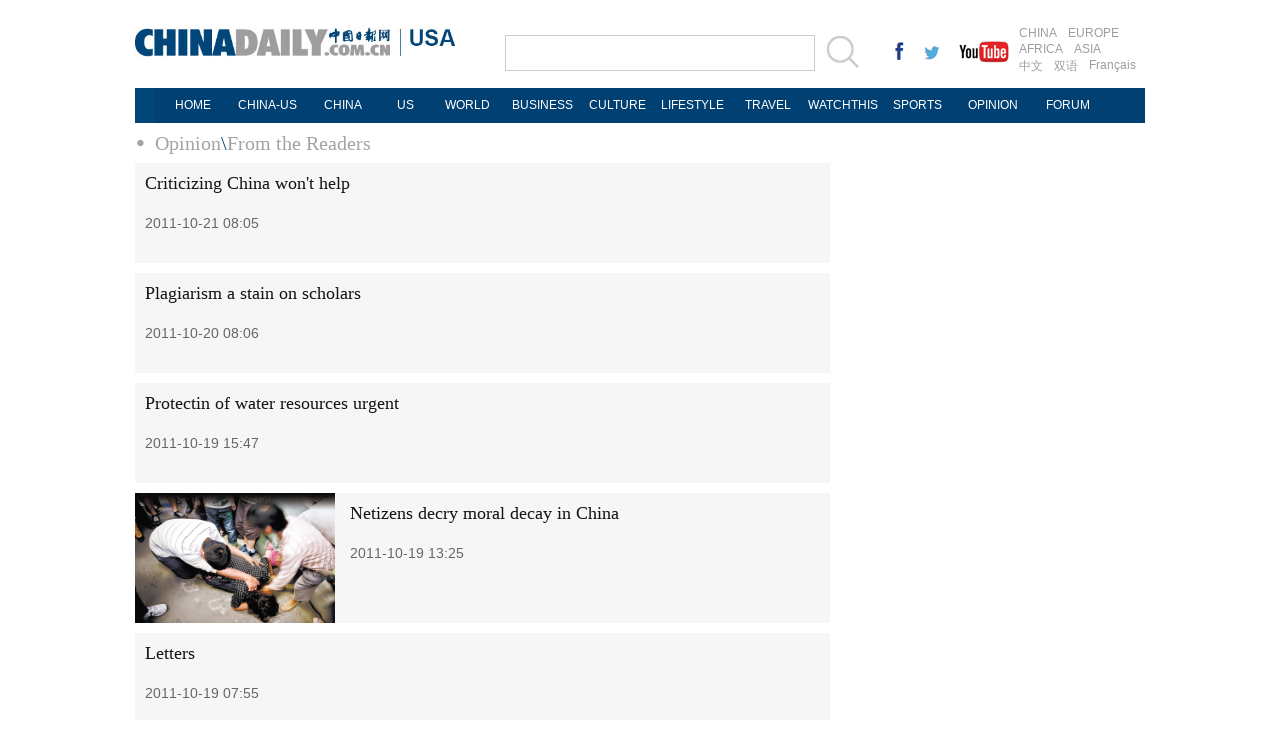

--- FILE ---
content_type: text/html
request_url: https://usa.chinadaily.com.cn/opinion/readers_59.html
body_size: 4166
content:
<!DOCTYPE html PUBLIC "-//W3C//DTD XHTML 1.0 Transitional//EN" "http://www.w3.org/TR/xhtml1/DTD/xhtml1-transitional.dtd">
<html xmlns="http://www.w3.org/1999/xhtml">
<head>
<meta http-equiv="Content-Type" content="text/html; charset=UTF-8"/>
<title>From the Readers - USA - Chinadaily.com.cn</title>
<meta name="Keywords" content=""/>
<meta name="Description" content=""/>
<link href="img/99539.files/layout.css" rel="stylesheet" type="text/css"/>
<link href="img/99539.files/article_list.css" rel="stylesheet" type="text/css"/>
<script type="text/javascript" src="http://usa.chinadaily.com.cn/js/jquery.min.js" atremote="1">
</script>

<script type="text/javascript" src="img/99539.files/koala.min.1.5.js">
</script>

<!--焦点图-->
<script type="text/javascript" src="img/99539.files/tabs.js">
</script>

<!--选项卡-->
<script type="text/javascript" src="img/99539.files/scroll2.js">
</script>

<!--图片左右滚动-->
<script type="text/javascript" src="http://usa.chinadaily.com.cn/js/2015/gn.js" atremote="1">
</script>

<!--天润实时统计代码 Start-->
<meta name="filetype" content="1"/>
<meta name="publishedtype" content="1"/>
<meta name="pagetype" content="2"/><!--begin 2758642-0-2--><meta name="catalogs" content="1048890"/><!--end 2758642-0-2-->
<!--天润实时统计代码 End-->
</head>
<body>
<div class="topBar2">
<div class="logo" style="width:370px; margin-right:0px; ">
<div class="lo-aa"><a href="http://usa.chinadaily.com.cn" target="_top" atremote="1"><img src="http://usa.chinadaily.com.cn/image/2016/logo.jpg" atremote="1" width="270" height="30" /></a></div>
<div class="lo-bb">
<a href="http://usa.chinadaily.com.cn" target="_top" atremote="1"><img src="http://usa.chinadaily.com.cn/image/2016/lo-a.jpg" atremote="1" width="50" height="20"/></a>
<div class="aug">
 <script>
document.write(m[today.getMonth()+1]+ " "+ today.getDate()+", " + theYear);
</script>
</div>

</div>


</div>
<div class="search">
<form name="searchform" method="get" action="http://newssearch.chinadaily.com.cn/en/search" onsubmit="return do_search(this)" target="_blank" style="margin:0px;padding:0px; ">
<input type="text" name="query" id="searchText" onfocus="cleanword(this)" /><span><a onclick="javascript:searchform.submit()" href="#"><img src="http://usa.chinadaily.com.cn/image/2016/fdj.gif" atremote="1" /></a>
</form>
</div>
<div class="xing">
 <a href="http://www.facebook.com/chinadaily" target="_blank"><img src="http://usa.chinadaily.com.cn/image/2016/g-1.jpg" atremote="1"></a>
 <a href="https://twitter.com/ChinaDailyUSA" target="_blank"><img src="http://usa.chinadaily.com.cn/image/2016/g-2.jpg" atremote="1"></a>
 <a href="https://www.youtube.com/user/chinadailyofficial" target="_blank"><img src="http://usa.chinadaily.com.cn/image/2016/g-3.jpg" atremote="1"></a>
</div>
<div class="channel">
<span><a href="http://www.chinadaily.com.cn/index.html" target="_blank" atremote="1">CHINA</a><a href="http://europe.chinadaily.com.cn" target="_blank" atremote="1">EUROPE</a></span>
<span><a href="http://africa.chinadaily.com.cn" target="_blank" atremote="1">AFRICA</a><a href="http://www.chinadailyasia.com/" target="_blank" atremote="1">ASIA</a></span>
<span><a href="http://cn.chinadaily.com.cn" target="_blank" atremote="1">中文</a><a href="http://language.chinadaily.com.cn" target="_blank" atremote="1">双语</a><a href="http://www.chinadaily.com.cn/chinawatch_fr/index.html" target="_blank" atremote="1">Français</a></span>
</div>

</div>
<div class="topNav_usa">
<ul class="dropdown_usa">
<li><a href="http://usa.chinadaily.com.cn" atremote="1">HOME</a></li>
<li><a href="http://usa.chinadaily.com.cn/us/index.html" target="_top" atremote="1">CHINA-US</a> </li>
<li><a href="http://usa.chinadaily.com.cn/china/index.html" target="_top" atremote="1">CHINA</a> </li>
<li><a href="http://usa.chinadaily.com.cn/us/index.html" target="_top" style="width:50px;" atremote="1">US</a></li> 
<li><a href="http://usa.chinadaily.com.cn/world/index.html" target="_top" atremote="1">WORLD</a> </li>
<li><a href="http://usa.chinadaily.com.cn/business/index.html" target="_top" atremote="1">BUSINESS</a> </li>
<li><a href="http://usa.chinadaily.com.cn/culture/index.html" target="_top" atremote="1">CULTURE</a> </li>
<li><a href="http://usa.chinadaily.com.cn/life/index.html" target="_top" atremote="1">LIFESTYLE</a> </li>
<li><a href="http://usa.chinadaily.com.cn/travel/index.html" target="_top" atremote="1">TRAVEL</a></li>
<li><a href="http://watchthis.chinadaily.com.cn" target="_blank" atremote="1">WATCHTHIS</a></li>
<li><a href="http://usa.chinadaily.com.cn/sports/index.html" target="_top" atremote="1">SPORTS</a></li>
<li><a href="http://usa.chinadaily.com.cn/opinion/index.html" target="_top" atremote="1">OPINION</a></li>
<li><a href="http://bbs.chinadaily.com.cn/index.php" target="_top" atremote="1">FORUM</a></li>

</ul>
</div>
<div class="topNav3_art"><span><!--begin 2758643-0-5--><a href="./" target="_blank" class="">Opinion</a><Font class="">\</Font><a href="readers.html" target="_blank" class="">From the Readers</a><!--end 2758643-0-5-->
</span></div>

<div class="main_art">
<div class="lft_art" style="width:695px;"><!--begin 2758644-0-9-->
<!-- ab 13945877 -->
<div class="mb10 tw3_01_2"><a href="2011-10/21/content_13945877.htm" target="_blank"></a> 

<span class="tw3_01_2_t">
<h4><a href="2011-10/21/content_13945877.htm" target="_blank">Criticizing China won't help</a></h4>

<b>2011-10-21 08:05</b></span></div>

<!-- ae 13945877 --><!-- ab 13937965 -->
<div class="mb10 tw3_01_2"><a href="2011-10/20/content_13937965.htm" target="_blank"></a> 

<span class="tw3_01_2_t">
<h4><a href="2011-10/20/content_13937965.htm" target="_blank">Plagiarism a stain on scholars</a></h4>

<b>2011-10-20 08:06</b></span></div>

<!-- ae 13937965 --><!-- ab 13934874 -->
<div class="mb10 tw3_01_2"><a href="2011-10/19/content_13934874.htm" target="_blank"></a> 

<span class="tw3_01_2_t">
<h4><a href="2011-10/19/content_13934874.htm" target="_blank">Protectin of water resources urgent</a></h4>

<b>2011-10-19 15:47</b></span></div>

<!-- ae 13934874 --><!-- ab 13933787 -->
<div class="mb10 tw3_01_2"><a href="2011-10/19/content_13933787.htm" target="_blank"><img src="attachement/jpg/site1/20111019/0023ae9896561008a4b405.jpg" border="0" width="200" height="130"/></a> 

<span class="tw3_01_2_t">
<h4><a href="2011-10/19/content_13933787.htm" target="_blank">Netizens decry moral decay in China</a></h4>

<b>2011-10-19 13:25</b></span></div>

<!-- ae 13933787 --><!-- ab 13929733 -->
<div class="mb10 tw3_01_2"><a href="2011-10/19/content_13929733.htm" target="_blank"></a> 

<span class="tw3_01_2_t">
<h4><a href="2011-10/19/content_13929733.htm" target="_blank">Letters</a></h4>

<b>2011-10-19 07:55</b></span></div>

<!-- ae 13929733 --><!-- ab 13921425 -->
<div class="mb10 tw3_01_2"><a href="2011-10/18/content_13921425.htm" target="_blank"></a> 

<span class="tw3_01_2_t">
<h4><a href="2011-10/18/content_13921425.htm" target="_blank">Apple's advancements</a></h4>

<b>2011-10-18 08:02</b></span></div>

<!-- ae 13921425 --><!-- ab 13911043 -->
<div class="mb10 tw3_01_2"><a href="2011-10/17/content_13911043.htm" target="_blank"></a> 

<span class="tw3_01_2_t">
<h4><a href="2011-10/17/content_13911043.htm" target="_blank">Throwing caution to the winds</a></h4>

<b>2011-10-17 07:59</b></span></div>

<!-- ae 13911043 --><!-- ab 13910269 -->
<div class="mb10 tw3_01_2"><a href="2011-10/17/content_13910269.htm" target="_blank"></a> 

<span class="tw3_01_2_t">
<h4><a href="2011-10/17/content_13910269.htm" target="_blank">What's the buzz</a></h4>

<b>2011-10-17 07:59</b></span></div>

<!-- ae 13910269 --><!-- ab 13910266 -->
<div class="mb10 tw3_01_2"><a href="2011-10/17/content_13910266.htm" target="_blank"></a> 

<span class="tw3_01_2_t">
<h4><a href="2011-10/17/content_13910266.htm" target="_blank">Letters</a></h4>

<b>2011-10-17 07:59</b></span></div>

<!-- ae 13910266 --><!-- ab 13896408 -->
<div class="mb10 tw3_01_2"><a href="2011-10/14/content_13896408.htm" target="_blank"></a> 

<span class="tw3_01_2_t">
<h4><a href="2011-10/14/content_13896408.htm" target="_blank">Enhance credibility</a></h4>

<b>2011-10-14 07:56</b></span></div>

<!-- ae 13896408 --><!-- ab 13881670 -->
<div class="mb10 tw3_01_2"><a href="2011-10/13/content_13881670.htm" target="_blank"></a> 

<span class="tw3_01_2_t">
<h4><a href="2011-10/13/content_13881670.htm" target="_blank">Guarantee transportation safety</a></h4>

<b>2011-10-13 08:02</b></span></div>

<!-- ae 13881670 --><!-- ab 13881338 -->
<div class="mb10 tw3_01_2"><a href="2011-10/13/content_13881338.htm" target="_blank"></a> 

<span class="tw3_01_2_t">
<h4><a href="2011-10/13/content_13881338.htm" target="_blank">China, India should cooperate</a></h4>

<b>2011-10-13 08:02</b></span></div>

<!-- ae 13881338 --><!-- ab 13874132 -->
<div class="mb10 tw3_01_2"><a href="2011-10/12/content_13874132.htm" target="_blank"></a> 

<span class="tw3_01_2_t">
<h4><a href="2011-10/12/content_13874132.htm" target="_blank">Letters</a></h4>

<b>2011-10-12 08:02</b></span></div>

<!-- ae 13874132 --><!-- ab 13866182 -->
<div class="mb10 tw3_01_2"><a href="2011-10/11/content_13866182.htm" target="_blank"></a> 

<span class="tw3_01_2_t">
<h4><a href="2011-10/11/content_13866182.htm" target="_blank">Appeal to animal lovers</a></h4>

<b>2011-10-11 08:06</b></span></div>

<!-- ae 13866182 --><!-- ab 13823931 -->
<div class="mb10 tw3_01_2"><a href="2011-09/30/content_13823931.htm" target="_blank"></a> 

<span class="tw3_01_2_t">
<h4><a href="2011-09/30/content_13823931.htm" target="_blank">Letters</a></h4>

<b>2011-09-30 08:17</b></span></div>

<!-- ae 13823931 -->
<div width="100%">
<p>
<center>
<div id="div_page_roll1" style="display:none">&#160;&#160; <a href="readers_58.html">Previous Page</a> <a href="readers.html">1</a> <a href="readers_2.html">2</a> <a href="readers_3.html">3</a> <a href="readers_4.html">4</a> <a href="readers_5.html">5</a> <a href="readers_6.html">6</a> <a href="readers_7.html">7</a> <a href="readers_8.html">8</a> <a href="readers_9.html">9</a> <a href="readers_10.html">10</a> <a href="readers_60.html">Next Page</a>&#160;&#160; <a href="#" onclick="turnpage(2)" style="text-decoration:none">&#62;&#62;|</a></div>

<div id="div_page_roll2" style="display:none"><a href="#" onclick="turnpage(1)" style="text-decoration:none">|&#60;&#60;</a> &#160;&#160; <a href="readers_58.html">Previous Page</a> <a href="readers_11.html">11</a> <a href="readers_12.html">12</a> <a href="readers_13.html">13</a> <a href="readers_14.html">14</a> <a href="readers_15.html">15</a> <a href="readers_16.html">16</a> <a href="readers_17.html">17</a> <a href="readers_18.html">18</a> <a href="readers_19.html">19</a> <a href="readers_20.html">20</a> <a href="readers_60.html">Next Page</a>&#160;&#160; <a href="#" onclick="turnpage(3)" style="text-decoration:none">&#62;&#62;|</a></div>

<div id="div_page_roll3" style="display:none"><a href="#" onclick="turnpage(2)" style="text-decoration:none">|&#60;&#60;</a> &#160;&#160; <a href="readers_58.html">Previous Page</a> <a href="readers_21.html">21</a> <a href="readers_22.html">22</a> <a href="readers_23.html">23</a> <a href="readers_24.html">24</a> <a href="readers_25.html">25</a> <a href="readers_26.html">26</a> <a href="readers_27.html">27</a> <a href="readers_28.html">28</a> <a href="readers_29.html">29</a> <a href="readers_30.html">30</a> <a href="readers_60.html">Next Page</a>&#160;&#160; <a href="#" onclick="turnpage(4)" style="text-decoration:none">&#62;&#62;|</a></div>

<div id="div_page_roll4" style="display:none"><a href="#" onclick="turnpage(3)" style="text-decoration:none">|&#60;&#60;</a> &#160;&#160; <a href="readers_58.html">Previous Page</a> <a href="readers_31.html">31</a> <a href="readers_32.html">32</a> <a href="readers_33.html">33</a> <a href="readers_34.html">34</a> <a href="readers_35.html">35</a> <a href="readers_36.html">36</a> <a href="readers_37.html">37</a> <a href="readers_38.html">38</a> <a href="readers_39.html">39</a> <a href="readers_40.html">40</a> <a href="readers_60.html">Next Page</a>&#160;&#160; <a href="#" onclick="turnpage(5)" style="text-decoration:none">&#62;&#62;|</a></div>

<div id="div_page_roll5" style="display:none"><a href="#" onclick="turnpage(4)" style="text-decoration:none">|&#60;&#60;</a> &#160;&#160; <a href="readers_58.html">Previous Page</a> <a href="readers_41.html">41</a> <a href="readers_42.html">42</a> <a href="readers_43.html">43</a> <a href="readers_44.html">44</a> <a href="readers_45.html">45</a> <a href="readers_46.html">46</a> <a href="readers_47.html">47</a> <a href="readers_48.html">48</a> <a href="readers_49.html">49</a> <a href="readers_50.html">50</a> <a href="readers_60.html">Next Page</a>&#160;&#160; <a href="#" onclick="turnpage(6)" style="text-decoration:none">&#62;&#62;|</a></div>

<div id="div_page_roll6" style="display:none"><a href="#" onclick="turnpage(5)" style="text-decoration:none">|&#60;&#60;</a> &#160;&#160; <a href="readers_58.html">Previous Page</a> <a href="readers_51.html">51</a> <a href="readers_52.html">52</a> <a href="readers_53.html">53</a> <a href="readers_54.html">54</a> <a href="readers_55.html">55</a> <a href="readers_56.html">56</a> <a href="readers_57.html">57</a> <a href="readers_58.html">58</a> 

<span>59</span> <a href="readers_60.html">60</a> <a href="readers_60.html">Next Page</a>&#160;&#160; <a href="#" onclick="turnpage(7)" style="text-decoration:none">&#62;&#62;|</a></div>

<div id="div_page_roll7" style="display:none"><a href="#" onclick="turnpage(6)" style="text-decoration:none">|&#60;&#60;</a> &#160;&#160; <a href="readers_58.html">Previous Page</a> <a href="readers_61.html">61</a> <a href="readers_62.html">62</a> <a href="readers_63.html">63</a> <a href="readers_64.html">64</a> <a href="readers_65.html">65</a> <a href="readers_66.html">66</a> <a href="readers_67.html">67</a> <a href="readers_68.html">68</a> <a href="readers_69.html">69</a> <a href="readers_70.html">70</a> <a href="readers_60.html">Next Page</a>&#160;&#160; <a href="#" onclick="turnpage(8)" style="text-decoration:none">&#62;&#62;|</a></div>

<div id="div_page_roll8" style="display:none"><a href="#" onclick="turnpage(7)" style="text-decoration:none">|&#60;&#60;</a> &#160;&#160; <a href="readers_58.html">Previous Page</a> <a href="readers_71.html">71</a> <a href="readers_72.html">72</a> <a href="readers_73.html">73</a> <a href="readers_60.html">Next Page</a>&#160;&#160;</div>

<div id="div_currpage"><a href="#" onclick="turnpage(5)" style="text-decoration:none">|&#60;&#60;</a> &#160;&#160; <a href="readers_58.html">Previous Page</a> <a href="readers_51.html">51</a> <a href="readers_52.html">52</a> <a href="readers_53.html">53</a> <a href="readers_54.html">54</a> <a href="readers_55.html">55</a> <a href="readers_56.html">56</a> <a href="readers_57.html">57</a> <a href="readers_58.html">58</a> 

<span>59</span> <a href="readers_60.html">60</a> <a href="readers_60.html">Next Page</a>&#160;&#160; <a href="#" onclick="turnpage(7)" style="text-decoration:none">&#62;&#62;|</a></div>
</center>
</p>
</div>

<script type="text/javascript" language="javascript">
<!--
function turnpage(page){  document.all("div_currpage").innerHTML = document.all("div_page_roll"+page).innerHTML;}
-->
</script>

<!--end 2758644-0-9-->
</div>

<div class="rgt_art">
</div>
</div>

<!--回顶部-->
<div class="hui-dingbu">
 <div class="ding-nei"><a href="">BACK TO THE TOP</a></div>
</div>
<!--底部-->
<div class="dibu-one"></div>
<!--底部2-->

  <div class="topNav_art2">
<ul class="dropdown" style="width:1010px; margin:0 auto;">
    <li style="width: 60px;"><a href="http://usa.chinadaily.com.cn" target="_top" atremote="1">HOME</a></li>
    <li style="width:65px;"><a href="http://usa.chinadaily.com.cn/china/" target="_top" atremote="1">CHINA</a></li>
    <li style=" width:75px;"><a href="http://usa.chinadaily.com.cn/world/" target="_top" atremote="1">WORLD</a></li>
    <li style=" width:85px;"><a href="http://usa.chinadaily.com.cn/business/" target="_top" atremote="1">BUSINESS</a></li>
    <li style=" width:85px;"><a href="http://usa.chinadaily.com.cn/life/" target="_top" atremote="1">LIFESTYLE</a></li>
    <li style=" width:75px;"><a href="http://usa.chinadaily.com.cn/culture/" target="_top" atremote="1">CULTURE</a></li>
    <li style=" width:65px;"><a href="http://usa.chinadaily.com.cn/travel/" target="_top" atremote="1">TRAVEL</a></li>
	<li><a href="http://watchthis.chinadaily.com.cn" target="_blank" atremote="1">WATCHTHIS</a></li>
    <li style=" width:70px;"><a href="http://usa.chinadaily.com.cn/sports/" target="_top" atremote="1">SPORTS</a></li>
    <li style=" width:80px;"><a href="http://usa.chinadaily.com.cn/opinion/" target="_top" atremote="1">OPINION</a></li>
    <li style=" width:78px;"><a href="http://bbs.chinadaily.com.cn/index.php" target="_top" atremote="1">FORUM</a></li>
    <li class="newspaper"><a href="javascript:void(0);">NEWSPAPER</a>
      <ul class="sub_menu">
        <li><a href="http://newspress.chinadaily.net.cn/" target="_blank" style="width:110px;">China Daily PDF</a></li>
        <li><a href="http://www.chinadaily.com.cn/cndy/index1.html" atremote="1" target="_blank" style="width:130px;">China Daily E-paper</a></li>
      </ul>
    </li>
   
  </ul>
</div>

<!--底部3-->
<div class="dibu-three">
 <div class="dibu-three-nei2">
  <div class="three-left">
   <div class="lo-g"><a href="http://www.chinadaily.com.cn" target="_top" atremote="1"><img src="http://usa.chinadaily.com.cn/image/2016/a-1.jpg" atremote="1"></a></div>
   <div class="lo-a">Copyright 1995 - <script>
var oTime = new Date();
document.write(oTime.getFullYear());
</script> . All rights reserved. The content (including but not limited to text, photo, multimedia information, etc) published in this site belongs to China Daily Information Co (CDIC). Without written authorization from CDIC, such content shall not be republished or used in any form. Note: Browsers with 1024*768 or higher resolution are suggested for this site.</div>
   <div class="lo-c">
   <span>License for publishing multimedia online <b>0108263</b></span><br><br>
   Registration Number: 130349 <img src="http://usa.chinadaily.com.cn/image/2016/a-2.jpg" atremote="1"></div>
  </div>
  <div class="three-midd2">
     <div class="midd-a"><a href="http://www.chinadaily.com.cn/static_e/aboutus.html" target="_top" atremote="1">About China Daily</a></div>
   <div class="midd-a"><a href="http://www.chinadaily.com.cn/static_e/advertiseonsite.html" target="_top" atremote="1">Advertise on Site</a></div>
   <div class="midd-a"><a href="http://www.chinadaily.com.cn/static_e/contactus.html" target="_top" atremote="1">Contact Us</a></div>
   <div class="midd-a"><a href="http://chinadaily.zhiye.com/" target="_blank">Job Offer</a></div>
   <div class="midd-a"><a href="http://www.chinadaily.com.cn/static_e/Expat_Employment.html" target="_blank" atremote="1">Expat Employment </a></div>
  </div>
  <div class="three-right2">
   <div class="right-a">FOLLOW US</div>
   <div class="right-b">
   <span><a href="http://www.facebook.com/chinadaily" target="_blank" atremote="1"><img src="http://usa.chinadaily.com.cn/image/2016/a-3.jpg" atremote="1"></a></span>
   <span><a href="https://twitter.com/ChinaDailyUSA" target="_blank" atremote="1"><img src="http://usa.chinadaily.com.cn/image/2016/a-4.jpg" atremote="1"></a></span>
   </div>

  </div>
  

 </div>

</div>

<!--天润代码body开始 -->
<div style="display:none">
<script type="text/javascript">
<!--
document.write(unescape("%3Cscript src='http://cl2.webterren.com/webdig.js?z=16' type='text/javascript'%3E%3C/script%3E"));
-->
</script>

 

<script type="text/javascript">
<!--
wd_paramtracker("_wdxid=000000000000000000000000000000000000000000")
-->
</script>
</div>

<!--天润代码body终了 -->
</body>
</html>